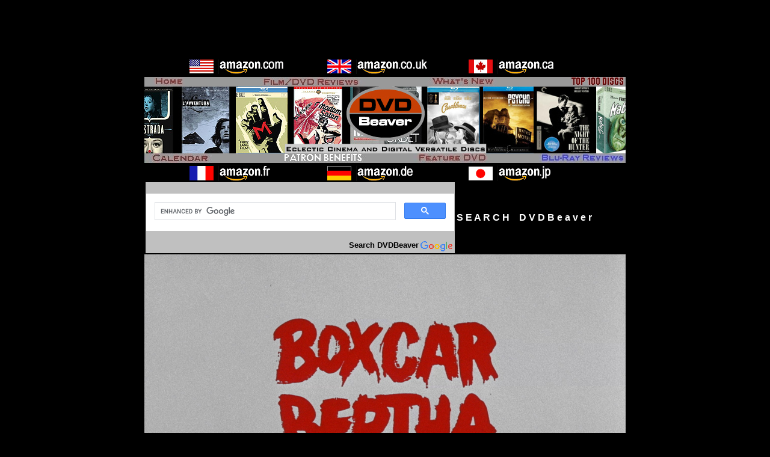

--- FILE ---
content_type: text/html
request_url: http://www.dvdbeaver.com/film6/blu-ray_reviews_74/boxcar_bertha_blu-ray.htm
body_size: 60151
content:
<!DOCTYPE HTML PUBLIC "-//W3C//DTD HTML 4.0 Transitional//EN">
<HTML><HEAD><TITLE> Boxcar Bertha Blu-ray - Barbara Hershey </TITLE><DIV align=center><script async src="//pagead2.googlesyndication.com/pagead/js/adsbygoogle.js"></script>
<!-- long -->
<ins class="adsbygoogle"
     style="display:inline-block;width:970px;height:90px"
     data-ad-client="ca-pub-2826674300888258"
     data-ad-slot="4757204693"></ins>
<script>
(adsbygoogle = window.adsbygoogle || []).push({});
</script><script>
  (function(i,s,o,g,r,a,m){i['GoogleAnalyticsObject']=r;i[r]=i[r]||function(){
  (i[r].q=i[r].q||[]).push(arguments)},i[r].l=1*new Date();a=s.createElement(o),
  m=s.getElementsByTagName(o)[0];a.async=1;a.src=g;m.parentNode.insertBefore(a,m)
  })(window,document,'script','//www.google-analytics.com/analytics.js','ga');

  ga('create', 'UA-47235946-1', 'dvdbeaver.com');
  ga('send', 'pageview');

</script><center> <font face="Arial">
<font face="Trebuchet MS, Arial, Helvetica" color="#ffffff" size="5">
<p style="MARGIN: 0px; WORD-SPACING: 0px; TEXT-INDENT: 0px; LINE-HEIGHT: 100%" align="center">
<DIV align=center>
<META http-equiv=content-type content=text/html;charset=ISO-8859-1>
<META content="Microsoft FrontPage 6.0" name=GENERATOR><!--mstheme--><link rel="stylesheet" type="text/css" href="../../_themes/2005/20051011.css"><meta name="Microsoft Theme" content="2005 1011">
</HEAD>
<BODY><!-- BEGIN GN Ad Tag for DVD Beaver 728x90,468x60 ros -->

<!-- END AD TAG -->
<DIV align=center>
<div align="center">
  <font face="Arial">
<center> 
<p style="MARGIN: 0px; WORD-SPACING: 0px; TEXT-INDENT: 0px; LINE-HEIGHT: 100%" align="center">
<img border="0" src="http://www.dvdbeaver.com/film/ads/banner_top.gif" width="800" height="30"  usemap="#FPMap10"><map name="FPMap10"></map><br></center>

<P align=center style="margin-top: 0; margin-bottom: 0"> 
<map name="FPMap8">
<area href="http://www.dvdbeaver.com/" shape="rect" coords="0, 0, 86, 15">
<area href="http://www.dvdbeaver.com/film/reviews.htm" shape="rect" coords="194, 0, 376, 15">
<area href="http://www.dvdbeaver.com/film/new.htm" shape="rect" coords="468, 0, 602, 15">
<area href="http://www.dvdbeaver.com/search.htm" shape="rect" coords="698, 0, 799, 15">
</map>
<img border="0" src="../../film/ads/top-main1.jpg" width="800" height="16" usemap="#FPMap8"></P>
<p style="margin-top: 0; margin-bottom: 0" align="center"> 
    <img border="0" src="http://www.dvdbeaver.com/banners/main-bann.jpg" width="800" height="111"></p>
<P align=center style="margin-top: 0; margin-bottom: 0"> 
<map name="FPMap9">
<area href="http://www.dvdbeaver.com/film/release-calendar.htm" shape="rect" coords="0, 0, 134, 15">
<area href="http://www.dvdbeaver.com/film/compare.htm" shape="rect" coords="176, 0, 374, 15">
<area href="http://www.dvdbeaver.com/film/feature.htm" shape="rect" coords="434, 0, 586, 15">
<area href="http://www.dvdbeaver.com/new-format.htm" shape="rect" coords="636, 0, 799, 15">
</map>
<img border="0" src="../../film/ads/bottom-main.jpg" width="800" height="16" usemap="#FPMap9"></P>
<DIV align=center>
<P style="word-spacing: 0; text-indent: 0; line-height: 150%; margin: 0">
<map name="FPMap11">
<area target="_blank"  href="http://www.amazon.fr/exec/obidos/redirect-home?site=amazon&tag=dvdbeaver0d-21" shape="rect"  coords="71, 2, 213, 29">
<area target="_blank"  href="http://www.amazon.de/exec/obidos/redirect-home?tag=dvdbeaver0c-21&site=home" shape="rect"  coords="301, 4, 455, 29">
<area target="_blank" href="http://www.amazon.co.jp/exec/obidos/redirect?tag=dvdbeaver-22"  shape="rect" coords="533, 1, 681, 29">
</map>
<img border="0" src="http://www.dvdbeaver.com/film/ads/banner_but.gif" width="800" height="30"  usemap="#FPMap11"></P>
<table border="0" width="800" id="table4">
	<tr>
		<td bgcolor="#C0C0C0" width="516">
&nbsp;<script>
  (function() {
    var cx = '014173933088556827771:1mn4wkke9t4';
    var gcse = document.createElement('script');
    gcse.type = 'text/javascript';
    gcse.async = true;
    gcse.src = (document.location.protocol == 'https:' ? 'https:' : 'http:') +
        '//cse.google.com/cse.js?cx=' + cx;
    var s = document.getElementsByTagName('script')[0];
    s.parentNode.insertBefore(gcse, s);
  })();
</script>
<gcse:search></gcse:search>
                      <font face="Arial">
		<div class="cse-branding-logo">
			<p align="center">
			<img src="http://www.google.com/images/poweredby_transparent/poweredby_999999.gif" alt="Google" align="right" /> </div><div class="cse-branding-text">
	<p align="right"><b><font color="#000000" size="2">Search DVDBeaver</font></b></div></td>


<td bgcolor="#000000" width="280">
<font face="Arial">
<b>S E A R C H&nbsp;&nbsp;&nbsp; D V D B e a v e r</b></font></td>
</table>
</font>
</div>
<p style="margin-top: 0; margin-bottom: 0">
<img border="0" src="boxcar_bertha_blu-ray_/title_boxcar_bertha_blu-ray.jpg" width="800" height="432"></p>
<p style="margin-top: 0; margin-bottom: 0">

<font face="Arial,Helvetica,Geneva,Swiss,SunSans-Regular" size="4"><b>directed 
by </b></font>
  </font> 
<font face="Trebuchet MS, Arial, Helvetica" color="#ffffff" size="5">
<font face="Arial,Helvetica,Geneva,Swiss,SunSans-Regular" size="4">
<b>Martin Scorsese</b></p>
  </font> <font face="Arial">
<p style="margin-top: 0; margin-bottom: 0">

<b><font face="Arial,Helvetica,Geneva,Swiss,SunSans-Regular" size="4">USA 19</font></b></font><font face="Arial,Helvetica,Geneva,Swiss,SunSans-Regular" size="4"><b>72</b></font></p>
	<p style="margin-top: 0; margin-bottom: 0">

&nbsp;</p>
	<table border="0" width="800">
		<tr>
			<td> <font face="Arial">
<font color="#ffffff" size="4">
<p class="plotpar" style="line-height: 150%; margin-top: 0; margin-bottom: 0">
<i>Boxcar Bertha</i>, Martin Scorsese's first studio film for 
Hollywood, shot on the limited budget of $600,000, is slightly better than its 
formulaic offering. It comes off as a fair imitation of the recent box office 
smash <i>
<a target="_blank" href="http://www.dvdbeaver.com/film2/DVDReviews36/bonnie_and_clyde_blu-ray.htm">Bonnie and Clyde</a></i>. This impersonal Scorsese project, based on the memoirs 
of the real Boxcar Bertha Thompson, shuns anything heavy or smacking of 
politics, and instead concentrates on the farcical nature of the work. There are 
set comedy and almost hard-core sex pieces, that seemed more commercially 
intended than artistic. This is not one of Scorsese's stronger films. But it 
gets by on the charms of its stars, Barbara Hershey and David Carradine, and 
it's filled with the latest cinematic tricks such as quick fades and dreamy 
soft-focuses. There are also some breezy characters who are easy to handle and 
add a certain corny charm. It gets away with its mix of hayseed comedy antics 
and some bloodshed, as it all appears as harmless fun until the murders start 
coming-- culminating in, of all things, a crucifixion.</p>
  </font>
<font face="Trebuchet MS, Arial, Helvetica" color="#ffffff" size="5">
<p class="plotpar" style="line-height: 150%; margin-top: 0; margin-bottom: 0" align="right">
<b>
<i><font face="Arial" size="2">
<a target="_blank" href="http://www.filmsite.org/ange.html">
<font color="#FF0000">Excerpt of Dennis 
Schwartz's review on Ozu's World located HERE</font></a></font></i></b></font></p>
			</td>
		</tr>
	</table>
<p style="margin-top: 0; margin-bottom: 0">

&nbsp;</p>
  </font>
	<font face="Trebuchet MS, Arial, Helvetica" color="#ffffff" size="5">
	<p class="plotpar" style="line-height: 150%; margin-top: 0; margin-bottom: 0">
<b><font face="Arial" size="2">Posters</font></b></p>
<TABLE cellSpacing=5 cellPadding=5 width=485 border=2 height="248" style="border-collapse: collapse">
  <tr>
    <TD bordercolor="#FFFFFF" width="327" bgcolor="#000000" height="95">
      <img border="0" src="boxcar_bertha_blu-ray_/_poster_boxcar_bertha_blu-ray_poster_.jpg" width="216" height="325"></TD>
    <TD bordercolor="#FFFFFF" width="229" bgcolor="#000000" height="95">
      <img border="0" src="boxcar_bertha_blu-ray_/_poster2_boxcar_bertha_blu-ray_poster_.jpg" width="205" height="325"></TD>
    <TD bordercolor="#FFFFFF" width="229" bgcolor="#000000" height="95">
      <img border="0" src="../../film/DVDReviews8/scorsese-box/post-boxcar2.jpg" width="229" height="324"></TD>
  </tr>
  </TABLE>
<TABLE cellSpacing=5 cellPadding=5 width=485 border=2 height="248" style="border-collapse: collapse">
  <tr>
    <TD bordercolor="#FFFFFF" width="327" bgcolor="#000000" height="95">
      <img border="0" src="boxcar_bertha_blu-ray_/_poster3_boxcar_bertha_blu-ray_poster_.jpg" width="244" height="325"></TD>
    <TD bordercolor="#FFFFFF" width="229" bgcolor="#000000" height="95">
      <img border="0" src="boxcar_bertha_blu-ray_/_poste4_boxcar_bertha_blu-ray_poster_.jpg" width="235" height="325"></TD>
    <TD bordercolor="#FFFFFF" width="229" bgcolor="#000000" height="95">
      <img border="0" src="boxcar_bertha_blu-ray_/_poste5_boxcar_bertha_blu-ray_poster_.jpg" width="168" height="325"></TD>
    <TD bordercolor="#FFFFFF" width="229" bgcolor="#000000" height="95">
      <img border="0" src="boxcar_bertha_blu-ray_/_poste6_boxcar_bertha_blu-ray_poster_.jpg" width="238" height="325"></TD>
  </tr>
  </TABLE>
<p><font size="2" face="Arial">Theatrical Release: June 14th, 1972</font></p>
<P><FONT 
face=Arial,Helvetica,Geneva,Swiss,SunSans-Regular size=2><B>
<a target="_blank" href="http://www.imdb.com/title/tt0068309/externalreviews">Reviews</a>&nbsp;&nbsp;&nbsp;&nbsp;&nbsp;&nbsp;&nbsp;&nbsp;&nbsp;&nbsp;&nbsp;&nbsp;&nbsp;&nbsp;&nbsp;&nbsp;&nbsp;&nbsp;&nbsp;&nbsp;&nbsp;&nbsp;&nbsp;&nbsp;&nbsp;&nbsp;&nbsp;&nbsp;&nbsp;&nbsp;&nbsp;&nbsp;&nbsp;&nbsp;&nbsp;&nbsp;&nbsp;&nbsp;&nbsp;&nbsp;&nbsp;&nbsp;&nbsp;&nbsp;&nbsp;&nbsp;&nbsp;&nbsp;&nbsp;&nbsp;&nbsp;&nbsp;&nbsp;&nbsp;&nbsp;&nbsp;&nbsp;&nbsp;&nbsp;&nbsp;&nbsp;&nbsp;&nbsp;&nbsp;&nbsp;&nbsp;&nbsp;&nbsp;&nbsp;&nbsp;&nbsp;&nbsp; &nbsp;&nbsp;
<a target="_blank" href="http://www.mrqe.com/lookup?boxcar+bertha">More
Reviews</a>&nbsp;&nbsp;&nbsp;&nbsp;&nbsp;&nbsp;&nbsp;&nbsp;&nbsp;&nbsp;&nbsp;&nbsp;&nbsp;&nbsp;&nbsp;&nbsp;&nbsp;&nbsp;&nbsp;&nbsp;&nbsp;&nbsp;&nbsp;&nbsp;&nbsp;&nbsp;&nbsp;&nbsp;&nbsp;&nbsp;&nbsp;&nbsp;&nbsp;&nbsp;&nbsp;&nbsp;&nbsp;&nbsp;&nbsp;&nbsp;&nbsp;&nbsp;&nbsp;&nbsp;&nbsp;&nbsp;&nbsp;&nbsp;&nbsp;&nbsp;&nbsp;&nbsp;&nbsp;&nbsp;&nbsp;&nbsp;&nbsp;&nbsp;&nbsp;&nbsp;&nbsp;&nbsp;&nbsp;&nbsp;&nbsp;&nbsp;&nbsp;&nbsp;&nbsp; &nbsp;
<a target="_blank" href="http://www.dvd-basen.dk/uk/home.php3?search=boxcar+bertha&mvis=ok&region=%&land=%&ok=go">DVD Reviews</a></B></FONT></P>
	<P>&nbsp;<script async src="//pagead2.googlesyndication.com/pagead/js/adsbygoogle.js"></script>
<a target="_blank" href="http://www.dvdbeaver.com/essential_film_noir_on_blu-ray.htm">
<img border="0" src="http://www.dvdbeaver.com/banners/Essential_Noir_on_Blu-ray800.jpg" width="800" height="207"></a></P>
	<P style="margin-top: 0; margin-bottom: 0">
	<b style="color: rgb(255, 255, 255); font-family: 'Trebuchet MS', Arial, Helvetica; font-size: x-large; font-style: normal; font-variant: normal; letter-spacing: normal; line-height: 36px; orphans: auto; text-align: -webkit-center; text-indent: 0px; text-transform: none; white-space: normal; widows: 1; word-spacing: 0px; -webkit-text-stroke-width: 0px; background-color: rgb(0, 0, 0);">
	<font face="Arial,Helvetica,Geneva,Swiss,SunSans-Regular" size="4">MGM -&nbsp; 
	Region 1 - NTSC </font></b>
<font face="Arial" color="#ffffff" size="5">
<font face="Trebuchet MS, Arial, Helvetica" color="#ffffff" size="5">
		<b><font face="Arial" size="4">vs. Twilight Time - Region FREE - </font></b>
		</font>
		<b>
<font face="Arial" color="#3366FF" size="4">
		Blu-ray</font></b></font></P>
	<font face="Arial,Helvetica,Geneva,Swiss,SunSans-Regular" size="2">

<DIV align=center>
<table border="0" width="328">
	<tr>
		<td> <font face="Arial">
		<font face="Arial,Helvetica,Geneva,Swiss,SunSans-Regular" size="2">
	<P style="word-spacing: 0; text-indent: 0; line-height: 100%; margin: 0">
	<font face="Arial" size="2">
	1) MGM - Region 1- NTSC <b>LEFT</b> </font></P>
</font>

		<font size="2">
		<P style="word-spacing: 0; text-indent: 0; line-height: 100%; margin: 0">
		2)
</font><font face="Arial" size="2" color="#ffffff"><font face="Arial,Helvetica,Geneva,Swiss,SunSans-Regular" size="2" color="#ffffff">
																Twilight Time
																- Region FREE -
</font>
		<b>
		<font color="#3366FF" size="2">
		Blu-ray </font>
		<font size="2">
		RIGHT</font></b></font></P>

		</font></td>
	</tr>
</table>
</DIV>
	</font>
	<p style="word-spacing: 0; text-indent: 0; line-height: 100%; margin: 0">&nbsp;</p>
<TABLE cellSpacing=5 cellPadding=5 width="731" border=2 height="245" style="border-collapse: collapse">
  <TR>
    <TD vAlign=top width="102" height="1">
    <p align="center"><b>
    <font face="Arial,Helvetica,Geneva,Swiss,SunSans-Regular" size="2">Cover and 
    Individual purchase link</font></b><p align="center">&nbsp;<p align="center" style="line-height: 150%; margin-top: 0; margin-bottom: 0">
    &nbsp;</TD>
    <TD vAlign=top width="289" height="1">
    <p align="center">
    <font face="Arial,Helvetica,Geneva,Swiss,SunSans-Regular" size="2">&nbsp;<img border="0" src="../../film/DVDReviews8/scorsese-box/co-boxcar.jpg" width="210" height="300"></font></p>
    <font face="Arial">
      <form method="POST" target="_blank"
action="http://buybox.amazon.com/o/dt/assoc/handle-buy-box=B00005UM2Y">
<input type="hidden" name="asin.B00005UM2Y" value="1">
<input type="hidden" name="tag-value10" value="dvdbeaver-20">
<input type="hidden" name="tag_value10" value="dvdbeaver-20">
<p align="center" style="margin-top: 0; margin-bottom: 0">
      <a target="_blank" href="http://www.amazon.com/exec/obidos/ASIN/B00005UM2Y/dvdbeaver-20/ref=nosim">
      <img border="0" src="../../film/releasebuttons/button.jpg" width="98" height="48"></a>&nbsp;&nbsp;&nbsp;&nbsp;&nbsp;
<input type="image" name="submit.add-to-cart10" value="Buy from Amazon.com" border="0" alt="Buy from Amazon.com" src="http://www.dvdbeaver.com/film/releasebuttons/add_to_amazone.jpg" width="98" height="48">
</p>
</form>
    <p style="margin-top: 0; margin-bottom: 0"></p>
      <p align="center" style="margin-top: 0; margin-bottom: 0">
      &nbsp;</p>
	<p align="center" style="margin-top: 0; margin-bottom: 0">
      <a target="_blank" href="http://www.amazon.ca/exec/obidos/ASIN/B00005UM2Y/dvdbeavercom-20/ref=nosim">
      <img border="0" src="../../film/releasebuttons/amazone_ca.jpg" width="98" height="48"></a>&nbsp;&nbsp;&nbsp;&nbsp;&nbsp;&nbsp;
      <a target="_blank" href="http://www.amazon.co.uk/exec/obidos/ASIN/B00005UM2Y/dvdbeaver-21/ref=nosim">
      <img border="0" src="../../film/releasebuttons/amazone_uk.jpg" width="98" height="48"></a></p>
      </TD>
    <TD vAlign=top width="284" height="1">
    <p align="center">
	<img border="0" src="boxcar_bertha_blu-ray_/cover300_boxcar_bertha_blu-ray.jpg" width="230" height="300"></p>
	<p align="center">
    <font face="Arial" color="#ffffff" size="5">
      <a target="_blank" href="http://www.amazon.com/exec/obidos/ASIN/B01M24T6NF/dvdbeaver-20/ref=nosim">
      <img border="0" src="../../film/releasebuttons/button.jpg" width="98" height="48"></a></TD>
  </TR>
  <tr>
    <TD height="1" bgcolor="#000000">
    <p align="center">
    <img border="0" src="../../film/DVDReviews8/scorsese-box/scorebox-s.jpg" width="102" height="150"></TD>
    <TD width="654" height="1" bgcolor="#000000" colspan="2">
      <DIV align=left>
    <p align="center"><b><font face="Arial" color="#ff0000" size="2">CLICK logo 
    to order the whole Boxset!</font></b><font face="Arial" size="2"><b>&nbsp;</b></font></DIV>
        <font face="Arial">
      <form method="POST" target="_blank"
action="http://buybox.amazon.com/o/dt/assoc/handle-buy-box=B00062IVL2">
<p align="center">
      <a target="_blank" href="http://www.amazon.com/exec/obidos/ASIN/B00062IVL2/dvdbeaver-20/ref=nosim">
      <img border="0" src="../../film/releasebuttons/button.jpg" width="98" height="48"></a>&nbsp;&nbsp;&nbsp;&nbsp;&nbsp;
<input type="image" name="submit.add-to-cart11" value="Buy from Amazon.com" border="0" alt="Buy from Amazon.com" src="http://www.dvdbeaver.com/film/releasebuttons/add_to_amazone.jpg" width="98" height="48">
</p>
</form></p>
      <p align="center">
      <a target="_blank" href="http://www.amazon.ca/exec/obidos/ASIN/B00062IVL2/dvdbeavercom-20/ref=nosim">
      <img border="0" src="../../film/releasebuttons/amazone_ca.jpg" width="98" height="48"></a>&nbsp;&nbsp;&nbsp;&nbsp;</p>
      </TD>
  </tr>
  <TR>
    <TD vAlign=top width="102" height="1"><FONT 
      face=Arial,Helvetica,Geneva,Swiss,SunSans-Regular 
      size=2><B>Runtime</B></FONT></TD>
    <TD vAlign=top width="289" height="1"><font face="Arial,Helvetica,Geneva,Swiss,SunSans-Regular" size="2">
    1:28:03</font></TD>
    <TD vAlign=top width="284" height="1">
	<font face="Arial,Helvetica,Geneva,Swiss,SunSans-Regular" size="2" color="#ffffff">
    1</font></font></font><font face="Arial,Helvetica,Geneva,Swiss,SunSans-Regular" size="2" color="#ffffff">:28:46.654</TD>
  </TR>
  </font> <font face="Arial">
<font face="Trebuchet MS, Arial, Helvetica" color="#ffffff" size="5">
  <font face="Arial">
  <TR>
    <TD vAlign=top width="102" height="50"><FONT 
      face=Arial,Helvetica,Geneva,Swiss,SunSans-Regular 
      size=2><B>Video</B></FONT></TD>
    <TD vAlign=top width="289" height="50">
    <p style="line-height: 150%; margin-top: 0; margin-bottom: 0"><font face="Arial,Helvetica,Geneva,Swiss,SunSans-Regular" size="2">1.85:1
    Aspect Ratio<BR>Average
      Bitrate: 5.95 mb/s<BR>NTSC 720x480
      29.97 f/s&nbsp;</font></p>
    </TD>
    <TD vAlign=top width="284" height="50">
	<font face="Arial">
			<font color="#ffffff" size="2" face="Arial,Helvetica,Geneva,Swiss,SunSans-Regular"><p style="word-spacing: 0; margin: 0">
			1.85:1 Disc Size: 24,995,496,755 bytes</p><p style="word-spacing: 0; margin: 0">
			Feature Size: 23,698,698,240 bytes</p>
			<font color="#ffffff" size="5"><p style="margin-top: 0; margin-bottom: 0">
	<font size="2">
	Total Bitrate: </font></font></font>
</font> 
	<font face="Arial,Helvetica,Geneva,Swiss,SunSans-Regular" size="2" color="#ffffff">
	2</font><font face="Arial,Helvetica,Geneva,Swiss,SunSans-Regular" size="2" color="#F2F2F2">9</font><font face="Arial,Helvetica,Geneva,Swiss,SunSans-Regular" color="#f2f2f2" size="2">.99 
	Mbps</p></font></font>
			<font face="Arial,Helvetica,Geneva,Swiss,SunSans-Regular" color="#ffffff" size="2"><p style="margin-top: 0; margin-bottom: 0">
			Single</font><font face="Arial" color="#f2f2f2" size="2"><font color="#ffffff" size="5" face="Arial,Helvetica,Geneva,Swiss,SunSans-Regular"><font size="2">-layered </font><font size="2" color="#3366FF"><b>Blu-ray </b> </font></font>
			<font size="2" color="#f2f2f2" face="Arial,Helvetica,Geneva,Swiss,SunSans-Regular">MPEG4 - 
			AVC</font></font></font></font></TD>
  </TR>
  </TABLE>
<TABLE cellSpacing=5 cellPadding=5 width="699" border=2 height="994" style="border-collapse: collapse">
  <tr>
    <TD vAlign=top width="59" height="51">&nbsp;</TD>
    <TD height="51" colspan="2">
      <p align="center"><b>
    <font face="Arial,Helvetica,Geneva,Swiss,SunSans-Regular" color="#ff0000" size="2">
    NOTE: The Vertical axis represents the bits transferred per second. The 
    Horizontal is the time in minutes.</font></b></TD>
  </tr>
  <tr>
  <font face="Arial" color="#ffffff" size="5">
    <TD vAlign=top width="59" height="198"><font face="Arial,Helvetica,Geneva,Swiss,SunSans-Regular" size="2"><b>Bitrate:</b></font><b><font face="Arial,Helvetica,Geneva,Swiss,SunSans-Regular" size="2">
    </font></b>
    <p>
    &nbsp;</TD>
    <TD height="198" colspan="2">
      <p align="center">
      <img border="0" src="../../film/DVDReviews8/scorsese-box/bitaboxcar.jpg" width="500" height="185"></p>
    </TD>
  	</font>
	</tr>
  <tr>
    <TD vAlign=top width="59" height="261"><font face="Arial,Helvetica,Geneva,Swiss,SunSans-Regular" size="2"><b>Bitrate</b></font><b><font size="2" color="#3366FF" face="Arial,Helvetica,Geneva,Swiss,SunSans-Regular"> Blu-ray </font> </b> 
	<font face="Arial,Helvetica,Geneva,Swiss,SunSans-Regular" size="2"><b>:</b></font><b><font face="Arial,Helvetica,Geneva,Swiss,SunSans-Regular" size="2">
    </font></b>
    <p>
    &nbsp;</TD>
    <TD height="261" colspan="2">
      <p align="center">
      <img border="0" src="boxcar_bertha_blu-ray_/bitrate_boxcar_bertha_blu-ray.gif" width="600" height="248"></p>
    </TD>
  </tr>
  <TR>
    <TD vAlign=top width="59" height="77"><FONT 
      face=Arial,Helvetica,Geneva,Swiss,SunSans-Regular 
      size=2><B>Audio</B></FONT></TD>
    <TD width="259" height="77" valign="top">
    <font face="Arial" size="2">
    	English (Dolby Digital 2.0 Stereo)</font></TD>
    <TD width="325" height="77" valign="top">
      <p style="margin-top: 0; margin-bottom: 0"><font size="2" face="Arial">
		DTS-HD Master Audio English 1844 kbps 2.0 / 48 kHz / 1844 kbps / 24-bit 
		(DTS Core: 2.0 / 48 kHz / 1509 kbps / 24-bit)<br>
		Isolated Score:</font></p>
		<p style="margin-top: 0; margin-bottom: 0"><font size="2" face="Arial">
		DTS-HD Master Audio English 1697 kbps 2.0 / 48 kHz / 1697 kbps / 24-bit 
		(DTS Core: 2.0 / 48 kHz / 1509 kbps / 24-bit)</font></TD>
  </TR>
  <TR>
    <TD vAlign=top width="59" height="31"><FONT 
      face=Arial,Helvetica,Geneva,Swiss,SunSans-Regular 
      size=2><B>Subtitles</B></FONT></TD>
    <TD width="259" height="31" valign="top">
      <font face="Arial" size="2" style="color: rgb(255, 255, 255); font-style: normal; font-variant: normal; font-weight: normal; letter-spacing: normal; line-height: normal; orphans: auto; text-align: start; text-indent: 0px; text-transform: none; white-space: normal; widows: 1; word-spacing: 0px; -webkit-text-stroke-width: 0px; background-color: rgb(0, 0, 0);">
		English, Spanish, French</font><font face="Arial,Helvetica,Geneva,Swiss,SunSans-Regular" size="2" style="color: rgb(255, 255, 255); font-style: normal; font-variant: normal; font-weight: normal; letter-spacing: normal; line-height: normal; orphans: auto; text-align: start; text-indent: 0px; text-transform: none; white-space: normal; widows: 1; word-spacing: 0px; -webkit-text-stroke-width: 0px; background-color: rgb(0, 0, 0);">, 
		None</font></TD>
    <TD width="325" height="31" valign="top">
      <font face="Arial,Helvetica,Geneva,Swiss,SunSans-Regular" size="2">English 
	(SDH), None</font></TD>
  </TR>
  <TR>
    <TD vAlign=top width="59" height="299"><b><font face="Arial" size="2">
    Features:</font></b></TD>
    <TD width="259" height="299" valign="top">
      <font face="Arial">
    <font face="Arial" color="#f2f2f2" size="2">
      <font face="Arial"><b>
    <font size="2">Release Information:</font></b><font size="2"><br>
    Studio: MGM</font> </font>
    <p><b><font size="2">Aspect Ratio:</font></b><font size="2"><br>
    Widescreen letterboxed - 1.85:1</font></p>
    <p><font face="Arial" size="2">
        <img height="36" src="http://www.dvdbeaver.com/film/dvdcompare/breakingthwaves/16X9.jpg" width="76" border="0"></font></p>
    <p style="margin-top: 0px; margin-bottom: 0px"><font face="Arial"><b>
    <font size="2">Edition Details:</font></b><font size="2"><br>
    &#8226;&nbsp;trailer (2:30)<br>
    </font><br>
    <font size="2">DVD Release Date: January 11th, 2005<br>
    Keep case</font> </font> </font> </p>
    <p style="word-spacing: 0px; text-indent: 0px; line-height: 100%; margin: 0px">
    <font size="2">Chapters 16</font> 
    </TD>
    <TD width="325" height="299" valign="top">
		<font face="Arial">
  <font face="Arial" color="#f2f2f2" size="2">
                                                              
	<font face="Arial"><b>
    <font size="2">Release Information:</font></b><font size="2"><br>
    Studio: </font></font><font size="2">Twilight Time</font><font color="#ffffff" size="2" face="Arial,Helvetica,Geneva,Swiss,SunSans-Regular"><p style="word-spacing: 0; margin: 0">
			&nbsp;</p>
						</font>
</font> 
		<font face="Arial" color="#ffffff" size="5">
			<font color="#ffffff" size="2" face="Arial,Helvetica,Geneva,Swiss,SunSans-Regular"><p style="word-spacing: 0; margin: 0">
			1.85:1 Disc Size: 24,995,496,755 bytes</p><p style="word-spacing: 0; margin: 0">
			Feature Size: 23,698,698,240 bytes</p>
			<font color="#ffffff" size="5"><p style="margin-top: 0; margin-bottom: 0">
	<font size="2">
	Total Bitrate: </font></font></font>
</font> 
	<font face="Arial,Helvetica,Geneva,Swiss,SunSans-Regular" size="2" color="#ffffff">
	2</font><font face="Arial,Helvetica,Geneva,Swiss,SunSans-Regular" size="2" color="#F2F2F2">9</font><font face="Arial,Helvetica,Geneva,Swiss,SunSans-Regular" color="#f2f2f2" size="2">.99 
	Mbps</p></font></font>
			<font face="Arial,Helvetica,Geneva,Swiss,SunSans-Regular" color="#ffffff" size="2"><p style="margin-top: 0; margin-bottom: 0">
			Single</font><font face="Arial" color="#f2f2f2" size="2"><font color="#ffffff" size="5" face="Arial,Helvetica,Geneva,Swiss,SunSans-Regular"><font size="2">-layered </font><font size="2" color="#3366FF"><b>Blu-ray </b> </font></font>
			<font size="2" color="#f2f2f2" face="Arial,Helvetica,Geneva,Swiss,SunSans-Regular">MPEG4 - 
			AV</font></font></font></font><font face="Arial" color="#ffffff" size="2">C</font><p style="margin-top: 0; margin-bottom: 0">
			</font>
	<p style="MARGIN-TOP: 0px; MARGIN-BOTTOM: 0px">&nbsp;</p>
		<p style="MARGIN-TOP: 0px; MARGIN-BOTTOM: 0px"><b>
    	<font size="2">Edition Details:</font></b><font face="Arial" size="2"><br>
	</font>
	<font face="Trebuchet MS, Arial, Helvetica" color="#ffffff" size="2">
						&#8226;
	</font><font face="Trebuchet MS, Arial, Helvetica" color="#F2F2F2" size="2">
    Isolated Score Track <br>
</font>
	<font face="Trebuchet MS, Arial, Helvetica" color="#ffffff" size="2">
						&#8226;
	</font><font face="Trebuchet MS, Arial, Helvetica" color="#F2F2F2" size="2">
    Original Theatrical Trailer (2:30)</font></p>
						<p style="MARGIN-TOP: 0px; MARGIN-BOTTOM: 0px">
	<font face="Trebuchet MS, Arial, Helvetica" color="#ffffff" size="5">
	<font face="Trebuchet MS, Arial, Helvetica" color="#ffffff" size="2">
						&#8226; 
						8-page liner notes by
	</font>
	<font face="Arial" size="2">Julie Kirgo<br>
						Limited to 3,000 units</font><font face="Trebuchet MS, Arial, Helvetica" color="#ffffff" size="2"><br>
&nbsp;</p>
</font>
    <p style="MARGIN: 0px; WORD-SPACING: 0px; TEXT-INDENT: 0px; LINE-HEIGHT: 100%">
    <b><font size="2" face="Arial" color="#3366FF">
	Blu-ray</font></b><font face="Arial,Helvetica,Geneva,Swiss,SunSans-Regular" size="2"> 
    Release Date: </font><font size="2">October, 201</font></font></font></font><font face="Trebuchet MS, Arial, Helvetica" color="#ffffff" size="2">6</font><font face="Trebuchet MS, Arial, Helvetica" color="#ffffff" size="5"><font face="Arial,Helvetica,Geneva,Swiss,SunSans-Regular" size="2"><br>
	</font><font size="2">Transparent
	</font><font face="Arial" color="#f2f2f2" size="2">
    <b><font size="2" face="Arial" color="#3366FF">
	Blu-ray</font></b></font><font size="2"> case</font></p>
    <p style="MARGIN: 0px; WORD-SPACING: 0px; TEXT-INDENT: 0px; LINE-HEIGHT: 100%">
    <font face="Arial,Helvetica,Geneva,Swiss,SunSans-Regular" size="2">Chapters 
	24</font><font face="Trebuchet MS, Arial, Helvetica" color="#ffffff" size="2">
</font>
</font></font></font>
                                                              </font>
</font>

  </font> 
    </TD>
  </TR>
  </TABLE>
	<p style="word-spacing: 0px; text-indent: 0px; line-height: 100%; margin: 0px">&nbsp;</p>
	<p style="word-spacing: 0px; text-indent: 0px; line-height: 100%; margin: 0px">&nbsp;<script async src="//pagead2.googlesyndication.com/pagead/js/adsbygoogle.js"></script>
<a target="_blank" href="http://www.dvdbeaver.com/essential_film_noir_on_blu-ray.htm">
<img border="0" src="http://www.dvdbeaver.com/banners/Essential_Noir_on_Blu-ray800.jpg" width="800" height="207"></a></p>
	<p style="word-spacing: 0px; text-indent: 0px; line-height: 100%; margin: 0px">&nbsp;</p>
<TABLE cellSpacing=5 cellPadding=5 width="696" border=2 height="134" style="border-collapse: collapse" id="table1">
  <TR>
    <TD vAlign=top width="71" height="122"><font face="Arial,Helvetica,Geneva,Swiss,SunSans-Regular" size="2"><b>Comments:</b></font></TD>
    <TD vAlign=top width="585" height="122">
      <div>
                      <font face="Arial">
			<font face="Arial" size="2" color="#f2f2f2" style="font-size: 13pt"><p align="left"><font face="Arial" color="#f2f2f2" size="2"><b><font face="Arial" size="4" color="#f2f2f2"><font color="#ff0000">
	NOTE</font>:</font><font face="Arial" color="#ff0000" size="4"> </font><font face="Arial,Helvetica,Geneva,Swiss,SunSans-Regular" size="2" color="#f2f2f2"><font face="Arial" color="#ff0000" size="4">
	The below</font><font face="Arial" size="2"><font face="Arial" color="#3366FF" size="4"> 
	Blu-ray</font><font face="Arial" color="#ff0000" size="4"> captures were 
						taken directly from the </font></font></font></b><font face="Arial,Helvetica,Geneva,Swiss,SunSans-Regular" size="2" color="#f2f2f2"><font face="Arial" color="#f2f2f2"><b><font face="Arial,Helvetica,Geneva,Swiss,SunSans-Regular" color="#3366FF" size="4">
	Blu-ray</font></b></font><b><font face="Arial,Helvetica,Geneva,Swiss,SunSans-Regular" color="#ff0000" size="4"> 
	disc.</font></b></font></font><font face="Arial" color="#ffffff" size="5"><p>
		<font face="Arial" size="2" color="#f2f2f2" style="font-size: 13pt"><b><font face="Arial" color="#FFFFFF" size="4">
		ADDITION: Twilight Time - Region FREE - </font></b><font face="Arial" color="#f2f2f2" size="2"><b><font face="Arial" color="#3366FF" size="4">
		Blu-ray</font></b></font><b><font face="Arial" color="#FFFFFF" size="4"> </font></b></font>
		</font>
		</font>
                      <font face="Arial">
<b>
	<font face="Trebuchet MS, Arial, Helvetica" color="#F2F2F2" size="4">
    N</font><font color="#F2F2F2" size="4">ovember</font></b><font face="Trebuchet MS, Arial, Helvetica" color="#ffffff" size="5"><b><font face="Arial" size="4" color="#f2f2f2"> 16</font></b><font face="Arial" color="#ffffff" size="5" style="font-size: 13pt"><b><font face="Arial" size="4" color="#F2F2F2">'</font><font size="4" face="Arial" color="#ffffff" style="font-size: 13pt">: </font></b>
		<font size="4" face="Arial" color="#ffffff">The new Twilight Time </font></font>
		<font face="Arial" color="#f2f2f2" size="2" style="font-size: 13pt"><b><font face="Arial" color="#3366FF" size="4">
		Blu-ray</font></b></font><font size="4" face="Arial" color="#ffffff" style="font-size: 13pt"> </font>
		<font size="4" face="Arial" color="#ffffff">is a big advancement over 
		the 2005 DVD - sold individually but also as part of the <i>The Martin 
		Scorsese Film Collection</i> reviewed <i>
		<a target="_blank" href="http://www.dvdbeaver.com/film/DVDReviews8/scorsesefilmcollection.htm">
		HERE</a></i>. With 5X the bitrate and 1080P resolution - contrast - 
		notably colors are richer, skin tones warmer and detail superior. It's 
		dual-layered with a very high bitrate and in the 1.85:1 aspect ratio 
		</font></font></font><font size="4">but has a shade cropped off the 
		right and bottom edges as compared to the SD - but it's not a lot. The
		</font>
		<font face="Arial" color="#f2f2f2" size="2" style="font-size: 13pt"><b><font face="Arial" color="#3366FF" size="4">
		Blu-ray</font></b></font><font size="4"> wins in every visual category 
		and looks solid in-motion.</font></p>
						<p>
<font face="Arial" size="2" color="#ffffff">
		<font face="Trebuchet MS" size="4"><span style="font-family: Arial"> 
		Audio is likewise impressive using a DTS-Master 24-bit supporting the 
sounds of the trains and the score is attributed to fiddler Gib Guilbeau and 
trombonist Thad Maxwell (both their <i>only</i> films credits) and we also get 
Mozart's <i>Piano Sonata no. 11 in A, K. 331, Mov. 3</i>. It is also available in a 
lossless isolated track option. 
		Effects are naturalistic and there is some depth present. There are optional English (SDH) subtitles and the </span></font>
		<font face="Arial" color="#f2f2f2" size="2" style="font-size: 13pt"><b>
		<font face="Arial" color="#0066FF" size="4">
		Blu-ray</font></b></font><font face="Trebuchet MS" size="4"><span style="font-family: Arial"> 
		disc is region FREE - playable world-wide.</span></font></font></p>
						<p>
		<font size="4">Only a trailer and isolated score - too bad Marty 
		couldn't do a commentary. Of 
		course, the standard 8-page liner notes by Julie Kirgo is there and this 
		Twilight Time is, like most, limited to 3,000 units.</font></p>
						<p>
		<font size="4">The </font>
		<font face="Arial" color="#f2f2f2" size="2" style="font-size: 13pt"><b>
		<font face="Arial" color="#0066FF" size="4">
		Blu-ray</font></b></font><font size="4"> a/v is such an advancement - 
		it's like seeing the film anew. Hershey is great - it still feels more 
		like Corman than Scorsese but that adds a fun edge. Not a classic but 
		enjoyable and worth the re-peat viewing I gave it. To each his own.</font></p>
        <p align="right" style="margin-top: 0; margin-bottom: 0"><i><b><font face="Arial" size="1">
        <a style="color: #FF0000; font-family: Arial; font-style: italic; font-weight: bold" href="mailto:gary@2ze.com?subject=ABCD">Gary W. 
Tooze</a></font></b></i></font></div>
    </TD>
  </TR>
  </TABLE>
	<p><font face="Arial,Helvetica,Geneva,Swiss,SunSans-Regular" size="2">Menus</br>
	</p>
<TABLE cellSpacing=5 cellPadding=5 width=319 border=2 height="250" style="border-collapse: collapse">
  <TBODY>
  <tr>
    <TD bordercolor="#FFFFFF" width="327" bgcolor="#000000" height="97">
      <img border="0" src="../../film/DVDReviews8/scorsese-box/menuPDVD_000.jpg" width="375" height="211"></TD>
    <TD bordercolor="#FFFFFF" width="327" bgcolor="#000000" height="97">
      <img border="0" src="../../film/DVDReviews8/scorsese-box/menuPDVD_001.jpg" width="375" height="211"></TD>
  </tr>
  <tr>
    <TD bordercolor="#FFFFFF" width="327" bgcolor="#000000" height="95">
      <img border="0" src="../../film/DVDReviews8/scorsese-box/menuPDVD_002.jpg" width="375" height="211"></TD>
    <TD bordercolor="#FFFFFF" width="327" bgcolor="#000000" height="95">
      <img border="0" src="../../film/DVDReviews8/scorsese-box/menuPDVD_004.jpg" width="375" height="211"></TD>
  </tr>
  </TBODY></TABLE>
<font face="Arial,Helvetica,Geneva,Swiss,SunSans-Regular" size="2" color="#ffffff">
<p>

<font face="Arial"><font face="Arial,Helvetica,Geneva,Swiss,SunSans-Regular" size="2" color="#ffffff">
																Twilight Time
																- Region FREE -
</font>
		<b>
		<font color="#3366FF" size="2">
		Blu-ray</font></b></font></p>
<TABLE cellSpacing=5 cellPadding=5 width=319 border=2 height="248" style="border-collapse: collapse">
  <TBODY>
  <tr>
    <TD bordercolor="#FFFFFF" width="327" bgcolor="#000000" height="95">
      <img border="0" src="boxcar_bertha_blu-ray_/menu_boxcar_bertha_m01_blu-ray.jpg" width="375" height="211"></TD>
    <TD bordercolor="#FFFFFF" width="327" bgcolor="#000000" height="95">
      <img border="0" src="boxcar_bertha_blu-ray_/menu_boxcar_bertha_m02_blu-ray.jpg" width="375" height="211"></TD>
  </tr>
  <tr>
    <TD bordercolor="#FFFFFF" width="327" bgcolor="#000000" height="95">
      <img border="0" src="boxcar_bertha_blu-ray_/menu_boxcar_bertha_m03_blu-ray.jpg" width="375" height="211"></TD>
    <TD bordercolor="#FFFFFF" width="327" bgcolor="#000000" height="95">
      <img border="0" src="boxcar_bertha_blu-ray_/menu_boxcar_bertha_m04_blu-ray.jpg" width="375" height="211"></TD>
  </tr>
  </TBODY></TABLE>
<TABLE cellSpacing=5 cellPadding=5 width=319 border=2 height="248" style="border-collapse: collapse">
  <tr>
    <TD bordercolor="#FFFFFF" width="654" bgcolor="#000000" height="95">
      <img border="0" src="boxcar_bertha_blu-ray_/menu_boxcar_bertha_m05_blu-ray.jpg" width="375" height="211"></TD>
  </tr>
  </TABLE>
</font>
	<p style="word-spacing: 0; text-indent: 0; line-height: 100%; margin: 0">&nbsp;</p>
<HR width="90%">

<P style="word-spacing: 0; text-indent: 0; line-height: 100%; margin: 0">
					<font face="Arial,Helvetica,Geneva,Swiss,SunSans-Regular" size="4" color="#ffffff"><b><font color="#ff0000">CLICK EACH </font>
				<font color="#3366FF">BLU-RAY</font><font color="#ff0000"> 
				CAPTURE TO SEE ALL IMAGES IN FULL 1920X1080 RESOLUTION</font></b></font></P>
	<P style="word-spacing: 0; text-indent: 0; line-height: 100%; margin: 0">&nbsp;</P>
	<P style="word-spacing: 0; text-indent: 0; line-height: 100%; margin: 0">
	<font face="Arial" size="2">Subtitle 
Sample</font></P>
	<P style="word-spacing: 0; text-indent: 0; line-height: 100%; margin: 0">&nbsp;</P>

<DIV align=center>
<table border="0" width="328">
	<tr>
		<td> <font face="Arial">
		<font face="Arial,Helvetica,Geneva,Swiss,SunSans-Regular" size="2">
	<P style="word-spacing: 0; text-indent: 0; line-height: 100%; margin: 0">
	<font face="Arial" size="2">
	1) MGM - Region 1- NTSC <b>TOP</b> </font></P>
</font>

		<font size="2">
		<P style="word-spacing: 0; text-indent: 0; line-height: 100%; margin: 0">
		2)
</font><font face="Arial" size="2" color="#ffffff"><font face="Arial,Helvetica,Geneva,Swiss,SunSans-Regular" size="2" color="#ffffff">
																Twilight Time
																- Region FREE -
</font>
		<b>
		<font color="#3366FF" size="2">
		Blu-ray </font></b></font><font face="Arial" size="2">
		<b>BOTTOM</b></font></P>

		</font></td>
	</tr>
</table>
</DIV>

<P style="word-spacing: 0; text-indent: 0; line-height: 100%; margin: 0">&nbsp;</P>
<TABLE cellSpacing=5 cellPadding=5 width=122 border=2 style="border-collapse: collapse">
  <tr>
    <TD>
    <img border="0" src="../../film/DVDReviews8/scorsese-box/subsamplbertha.JPG" width="800" height="450"></TD>
  </tr>
</TABLE>
<P style="word-spacing: 0; text-indent: 0; line-height: 100%; margin: 0"></P>
<DIV align=center>
<TABLE cellSpacing=5 cellPadding=5 width=122 border=2 style="border-collapse: collapse">
  <tr>
    <font face="Arial,Helvetica,Geneva,Swiss,SunSans-Regular" size="2" color="#ffffff">
    <TD>
    <a target="_blank" href="boxcar_bertha_blu-ray_/large/large_boxcar_bertha_subs_blu-ray_.jpg">
	<img border="0" src="boxcar_bertha_blu-ray_/960__boxcar_bertha_subs_blu-ray__blu-ray_.jpg" width="960" height="530"></a></TD>
  	</font>
  </tr>
</TABLE>
<HR width="90%">

<P style="word-spacing: 0; text-indent: 0; line-height: 100%; margin: 0"><font face="Arial" size="2">Screen
Captures</font></P>
<P style="word-spacing: 0; text-indent: 0; line-height: 100%; margin: 0">&nbsp;</P>

<font face="Arial,Helvetica,Geneva,Swiss,SunSans-Regular" size="2" color="#ffffff">

<DIV align=center>
<table border="0" width="328">
	<tr>
		<td> <font face="Arial">
		<font face="Arial,Helvetica,Geneva,Swiss,SunSans-Regular" size="2">
	<P style="word-spacing: 0; text-indent: 0; line-height: 100%; margin: 0">
	<font face="Arial" size="2">
	1) MGM - Region 1- NTSC <b>TOP</b> </font></P>
</font>

		<font size="2">
		<P style="word-spacing: 0; text-indent: 0; line-height: 100%; margin: 0">
		2)
</font><font face="Arial" size="2" color="#ffffff"><font face="Arial,Helvetica,Geneva,Swiss,SunSans-Regular" size="2" color="#ffffff">
																Twilight Time
																- Region FREE -
</font>
		<b>
		<font color="#3366FF" size="2">
		Blu-ray </font></b></font><font face="Arial" size="2">
		<b>BOTTOM</b></font></P>

		</font></td>
	</tr>
</table>
</DIV>
</font>

<P style="word-spacing: 0; text-indent: 0; line-height: 100%; margin: 0">&nbsp;</P>
<TABLE cellSpacing=5 cellPadding=5 width=122 border=2 style="border-collapse: collapse">
  <tr>
    <TD>
    <img border="0" src="../../film/DVDReviews8/scorsese-box/01PDVD_010.jpg" width="800" height="450"></TD>
  </tr>
</TABLE>
<P style="word-spacing: 0; text-indent: 0; line-height: 100%; margin: 0"></P>
<DIV align=center>
<TABLE cellSpacing=5 cellPadding=5 width=122 border=2 style="border-collapse: collapse">
  <tr>
    <font face="Arial,Helvetica,Geneva,Swiss,SunSans-Regular" size="2" color="#ffffff">
    <TD>
    <a target="_blank" href="boxcar_bertha_blu-ray_/large/large_boxcar_bertha_01_blu-ray_.jpg">
	<img border="0" src="boxcar_bertha_blu-ray_/960__boxcar_bertha_01_blu-ray__blu-ray_.jpg" width="960" height="531"></a></TD>
  	</font>
  </tr>
</TABLE>
<HR width="90%">

<font face="Arial,Helvetica,Geneva,Swiss,SunSans-Regular" size="2" color="#ffffff">

<DIV align=center>
<table border="0" width="328">
	<tr>
		<td> <font face="Arial">
		<font face="Arial,Helvetica,Geneva,Swiss,SunSans-Regular" size="2">
	<P style="word-spacing: 0; text-indent: 0; line-height: 100%; margin: 0">
	<font face="Arial" size="2">
	1) MGM - Region 1- NTSC <b>TOP</b> </font></P>
</font>

		<font size="2">
		<P style="word-spacing: 0; text-indent: 0; line-height: 100%; margin: 0">
		2)
</font><font face="Arial" size="2" color="#ffffff"><font face="Arial,Helvetica,Geneva,Swiss,SunSans-Regular" size="2" color="#ffffff">
																Twilight Time
																- Region FREE -
</font>
		<b>
		<font color="#3366FF" size="2">
		Blu-ray </font></b></font><font face="Arial" size="2">
		<b>BOTTOM</b></font></P>

		</font></td>
	</tr>
</table>
</DIV>
</font></DIV>

<p style="word-spacing: 0; text-indent: 0; line-height: 100%; margin: 0">&nbsp;</DIV>
<TABLE cellSpacing=5 cellPadding=5 width=122 border=2 style="border-collapse: collapse">
  <tr>
    <TD>
    <img border="0" src="../../film/DVDReviews8/scorsese-box/01PDVD_009.jpg" width="800" height="450"></TD>
  </tr>
</TABLE>
<P style="word-spacing: 0; text-indent: 0; line-height: 100%; margin: 0"></P>
<DIV align=center>
<TABLE cellSpacing=5 cellPadding=5 width=122 border=2 style="border-collapse: collapse">
  <tr>
    <font face="Arial,Helvetica,Geneva,Swiss,SunSans-Regular" size="2" color="#ffffff">
    <TD>
    <a target="_blank" href="boxcar_bertha_blu-ray_/large/large_boxcar_bertha_02_blu-ray_.jpg">
	<img border="0" src="boxcar_bertha_blu-ray_/960__boxcar_bertha_02_blu-ray__blu-ray_.jpg" width="960" height="532"></a></TD>
  	</font>
  </tr>
</TABLE>
<HR width="90%">

<font face="Arial,Helvetica,Geneva,Swiss,SunSans-Regular" size="2" color="#ffffff"></font>
<p>More <font color="#3366FF"><b>Blu-ray</b></font> Captures</p>
<TABLE cellSpacing=5 cellPadding=5 width=122 border=2 style="border-collapse: collapse">
	<tr><font face="Arial,Helvetica,Geneva,Swiss,SunSans-Regular" size="2" color="#ffffff">
		<TD>
		<a target="_blank" href="boxcar_bertha_blu-ray_/large/large_boxcar_bertha_X01_blu-ray_.jpg">
		<img border="0" src="boxcar_bertha_blu-ray_/960__boxcar_bertha_X01_blu-ray__blu-ray_.jpg" width="960" height="530"></a></TD>
		</font>
	</tr>
</TABLE>
<TABLE cellSpacing=5 cellPadding=5 width=122 border=2 style="border-collapse: collapse">
	<tr><font face="Arial,Helvetica,Geneva,Swiss,SunSans-Regular" size="2" color="#ffffff">
		<TD>
		<a target="_blank" href="boxcar_bertha_blu-ray_/large/large_boxcar_bertha_X02_blu-ray_.jpg">
		<img border="0" src="boxcar_bertha_blu-ray_/960__boxcar_bertha_X02_blu-ray__blu-ray_.jpg" width="960" height="530"></a></TD>
		</font>
	</tr>
</TABLE>
<TABLE cellSpacing=5 cellPadding=5 width=122 border=2 style="border-collapse: collapse">
	<tr><font face="Arial,Helvetica,Geneva,Swiss,SunSans-Regular" size="2" color="#ffffff">
		<TD>
		<a target="_blank" href="boxcar_bertha_blu-ray_/large/large_boxcar_bertha_X03_blu-ray_.jpg">
		<img border="0" src="boxcar_bertha_blu-ray_/960__boxcar_bertha_X03_blu-ray__blu-ray_.jpg" width="960" height="530"></a></TD>
		</font>
	</tr>
</TABLE>
<TABLE cellSpacing=5 cellPadding=5 width=122 border=2 style="border-collapse: collapse">
	<tr><font face="Arial,Helvetica,Geneva,Swiss,SunSans-Regular" size="2" color="#ffffff">
		<TD>
		<a target="_blank" href="boxcar_bertha_blu-ray_/large/large_boxcar_bertha_X04_blu-ray_.jpg">
		<img border="0" src="boxcar_bertha_blu-ray_/960__boxcar_bertha_X04_blu-ray__blu-ray_.jpg" width="960" height="530"></a></TD>
		</font>
	</tr>
</TABLE>
<TABLE cellSpacing=5 cellPadding=5 width=122 border=2 style="border-collapse: collapse">
	<tr><font face="Arial,Helvetica,Geneva,Swiss,SunSans-Regular" size="2" color="#ffffff">
		<TD>
		<a target="_blank" href="boxcar_bertha_blu-ray_/large/large_boxcar_bertha_X05_blu-ray_.jpg">
		<img border="0" src="boxcar_bertha_blu-ray_/960__boxcar_bertha_X05_blu-ray__blu-ray_.jpg" width="960" height="531"></a></TD>
		</font>
	</tr>
</TABLE>
<TABLE cellSpacing=5 cellPadding=5 width=122 border=2 style="border-collapse: collapse">
	<tr><font face="Arial,Helvetica,Geneva,Swiss,SunSans-Regular" size="2" color="#ffffff">
		<TD>
		<a target="_blank" href="boxcar_bertha_blu-ray_/large/large_boxcar_bertha_X06_blu-ray_.jpg">
		<img border="0" src="boxcar_bertha_blu-ray_/960__boxcar_bertha_X06_blu-ray__blu-ray_.jpg" width="960" height="531"></a></TD>
		</font>
	</tr>
</TABLE>
<TABLE cellSpacing=5 cellPadding=5 width=122 border=2 style="border-collapse: collapse">
	<tr><font face="Arial,Helvetica,Geneva,Swiss,SunSans-Regular" size="2" color="#ffffff">
		<TD>
		<a target="_blank" href="boxcar_bertha_blu-ray_/large/large_boxcar_bertha_X07_blu-ray_.jpg">
		<img border="0" src="boxcar_bertha_blu-ray_/960__boxcar_bertha_X07_blu-ray__blu-ray_.jpg" width="960" height="532"></a></TD>
		</font>
	</tr>
</TABLE>
<font face="Arial,Helvetica,Geneva,Swiss,SunSans-Regular" size="2" color="#ffffff">
<TABLE cellSpacing=5 cellPadding=5 width=122 border=2 style="border-collapse: collapse">
	<tr>
		<TD>
		<a target="_blank" href="boxcar_bertha_blu-ray_/large/large_boxcar_bertha_X08_blu-ray_.jpg">
		<img border="0" src="boxcar_bertha_blu-ray_/960__boxcar_bertha_X08_blu-ray__blu-ray_.jpg" width="960" height="528"></a></TD>
	</tr>
</TABLE>
<TABLE cellSpacing=5 cellPadding=5 width=122 border=2 style="border-collapse: collapse">
	<tr>
		<TD>
		<a target="_blank" href="boxcar_bertha_blu-ray_/large/large_boxcar_bertha_X09_blu-ray_.jpg">
		<img border="0" src="boxcar_bertha_blu-ray_/960__boxcar_bertha_X09_blu-ray__blu-ray_.jpg" width="960" height="531"></a></TD>
	</tr>
</TABLE>
<TABLE cellSpacing=5 cellPadding=5 width=122 border=2 style="border-collapse: collapse">
	<tr>
		<TD>
		<a target="_blank" href="boxcar_bertha_blu-ray_/large/large_boxcar_bertha_X10_blu-ray_.jpg">
		<img border="0" src="boxcar_bertha_blu-ray_/960__boxcar_bertha_X10_blu-ray__blu-ray_.jpg" width="960" height="532"></a></TD>
	</tr>
</TABLE></font></font>
<DIV align=center>
	<font face="Arial,Helvetica,Geneva,Swiss,SunSans-Regular" size="2">
	<HR width="90%">
	<p style="MARGIN-TOP: 0px; MARGIN-BOTTOM: 0px; WORD-SPACING: 0px" align="center">
	<TABLE cellSpacing=5 cellPadding=5 width="731" border=2 height="245" style="border-collapse: collapse">
		<TR><font face="Trebuchet MS, Arial, Helvetica" color="#ffffff" size="5">
			<TD vAlign=top width="102" height="1">
			<p align="center"><b>
			<font face="Arial,Helvetica,Geneva,Swiss,SunSans-Regular" size="2">Cover and 
    Individual purchase link</font></b><p align="center">&nbsp;<p align="center" style="line-height: 150%; margin-top: 0; margin-bottom: 0">&nbsp;</TD>
			</font>
			<font face="Trebuchet MS, Arial, Helvetica" color="#ffffff" size="5">
			<TD vAlign=top width="289" height="1">
			<p align="center">
			<font face="Arial,Helvetica,Geneva,Swiss,SunSans-Regular" size="2">&nbsp;<img border="0" src="../../film/DVDReviews8/scorsese-box/co-boxcar.jpg" width="210" height="300"></font></p>
			<font face="Arial">
			<form method="POST" target="_blank"
action="http://buybox.amazon.com/o/dt/assoc/handle-buy-box=B00005UM2Y">
				<input type="hidden" name="asin.B00005UM2Y0" value="1">
				<input type="hidden" name="tag-value11" value="dvdbeaver-20">
				<input type="hidden" name="tag_value11" value="dvdbeaver-20">
				<p align="center" style="margin-top: 0; margin-bottom: 0">
				<a target="_blank" href="http://www.amazon.com/exec/obidos/ASIN/B00005UM2Y/dvdbeaver-20/ref=nosim">
				<img border="0" src="../../film/releasebuttons/button.jpg" width="98" height="48"></a>&nbsp;&nbsp;&nbsp;&nbsp;&nbsp;
				<input type="image" name="submit.add-to-cart12" value="Buy from Amazon.com" border="0" alt="Buy from Amazon.com" src="http://www.dvdbeaver.com/film/releasebuttons/add_to_amazone.jpg" width="98" height="48">
				</p>
			</form>
			<p style="margin-top: 0; margin-bottom: 0"></p>
			<p align="center" style="margin-top: 0; margin-bottom: 0">&nbsp;</p>
			<p align="center" style="margin-top: 0; margin-bottom: 0">
			<a target="_blank" href="http://www.amazon.ca/exec/obidos/ASIN/B00005UM2Y/dvdbeavercom-20/ref=nosim">
			<img border="0" src="../../film/releasebuttons/amazone_ca.jpg" width="98" height="48"></a>&nbsp;&nbsp;&nbsp;&nbsp;&nbsp;&nbsp;
      		<a target="_blank" href="http://www.amazon.co.uk/exec/obidos/ASIN/B00005UM2Y/dvdbeaver-21/ref=nosim">
			<img border="0" src="../../film/releasebuttons/amazone_uk.jpg" width="98" height="48"></a></p>
			</TD></font>
			<font face="Trebuchet MS, Arial, Helvetica" color="#ffffff" size="5">
			<TD vAlign=top width="284" height="1">
			<p align="center">
			<img border="0" src="boxcar_bertha_blu-ray_/cover300_boxcar_bertha_blu-ray.jpg" width="230" height="300"></p>
			<p align="center"><font face="Arial" color="#ffffff" size="5">
			<a target="_blank" href="http://www.amazon.com/exec/obidos/ASIN/B01M24T6NF/dvdbeaver-20/ref=nosim">
			<img border="0" src="../../film/releasebuttons/button.jpg" width="98" height="48"></a></TD>
			</font>
		</TR>
		<tr><font face="Trebuchet MS, Arial, Helvetica" color="#ffffff" size="5">
			<TD height="1" bgcolor="#000000">
			<p align="center">
			<img border="0" src="../../film/DVDReviews8/scorsese-box/scorebox-s.jpg" width="102" height="150"></TD>
			</font>
			<font face="Trebuchet MS, Arial, Helvetica" color="#ffffff" size="5">
			<TD width="654" height="1" bgcolor="#000000" colspan="2">
			<DIV align=left>
				<p align="center"><b>
				<font face="Arial" color="#ff0000" size="2">CLICK logo 
    to order the whole Boxset!</font></b><font face="Arial" size="2"><b>&nbsp;</b></font></DIV>
			<font face="Arial">
			<form method="POST" target="_blank"
action="http://buybox.amazon.com/o/dt/assoc/handle-buy-box=B00062IVL2">
				<p align="center">
				<a target="_blank" href="http://www.amazon.com/exec/obidos/ASIN/B00062IVL2/dvdbeaver-20/ref=nosim">
				<img border="0" src="../../film/releasebuttons/button.jpg" width="98" height="48"></a>&nbsp;&nbsp;&nbsp;&nbsp;&nbsp;
				<input type="image" name="submit.add-to-cart13" value="Buy from Amazon.com" border="0" alt="Buy from Amazon.com" src="http://www.dvdbeaver.com/film/releasebuttons/add_to_amazone.jpg" width="98" height="48">
				</p>
			</form></p>
			<p align="center">
			<a target="_blank" href="http://www.amazon.ca/exec/obidos/ASIN/B00062IVL2/dvdbeavercom-20/ref=nosim">
			<img border="0" src="../../film/releasebuttons/amazone_ca.jpg" width="98" height="48"></a>&nbsp;&nbsp;&nbsp;&nbsp;</p>
			</TD></font>
		</tr>
	</TABLE><center><font face="Arial">
	<p style="MARGIN: 0px; WORD-SPACING: 0px; TEXT-INDENT: 0px; LINE-HEIGHT: 100%" align="center">
	<br><map name="FPMap6">
	<area target="_blank" href="http://www.amazon.com/exec/obidos/redirect-home/dvdbeaver-20"  shape="rect" coords="71, 1, 239, 29">
	<area target="_blank"  href="http://www.amazon.co.uk/exec/obidos/redirect-home?tag=dvdbeaver-21&site=amazon"  shape="rect" coords="301, 2, 475, 29">
	<area target="_blank"  href="http://www.amazon.ca/exec/obidos/redirect-home?tag=dvdbeavercom-20&site=amazon"  shape="rect" coords="529, 0, 685, 29">
	</map>
	<img border="0" src="http://www.dvdbeaver.com/film/ads/banner_top.gif" width="800" height="30"  usemap="#FPMap6"><br>
	</center></font>
	<P align=center style="margin-top: 0; margin-bottom: 0"><MAP name=FPMap2>
	<AREA shape=RECT coords="0, 0, 94, 15" 
  href="http://www.dvdbeaver.com/">
	<AREA shape=RECT coords="175, 0, 374, 15" 
  href="http://www.dvdbeaver.com/film/reviews.htm">
	<AREA shape=RECT coords="470, 1, 598, 15" 
  href="http://www.dvdbeaver.com/film/new.htm">
	<AREA shape=RECT coords="700, 0, 799, 15" 
  href="http://www.dvdbeaver.com/film/articles.htm"></MAP>
	<IMG height=16 
src="http://www.dvdbeaver.com/film/new/inside_flat_files/top-main.gif" width=800 useMap=#FPMap2  border=0></P>
	<p style="margin-top: 0; margin-bottom: 0" align="center">
	<img border="0" src="http://www.dvdbeaver.com/banners/main-bann.jpg" width="800" height="111"></p>
	<P align=center style="margin-top: 0; margin-bottom: 0">
	<IMG height=16 
src="http://www.dvdbeaver.com/film/new/inside_flat_files/bottom-main.gif" width=800 useMap=#FPMap3  border=0><MAP name=FPMap3></MAP></P>
	<font face="Arial">
	<DIV align=center>
		<P style="word-spacing: 0; text-indent: 0; line-height: 150%; margin: 0">
		<map name="FPMap7">
		<area target="_blank"  href="http://www.amazon.fr/exec/obidos/redirect-home?site=amazon&tag=dvdbeaver0d-21" shape="rect"  coords="71, 2, 213, 29">
		<area target="_blank"  href="http://www.amazon.de/exec/obidos/redirect-home?tag=dvdbeaver0c-21&site=home" shape="rect"  coords="301, 4, 455, 29">
		<area target="_blank" href="http://www.amazon.co.jp/exec/obidos/redirect?tag=dvdbeaver-22"  shape="rect" coords="533, 1, 681, 29">
		</map>
		<img border="0" src="http://www.dvdbeaver.com/film/ads/banner_but.gif" width="800" height="30"  usemap="#FPMap7"></P>
		<table border="0" width="800" id="table3">
			<tr>
				<td bgcolor="#C0C0C0" width="516">&nbsp;<script>
  (function() {
    var cx = '014173933088556827771:1mn4wkke9t4';
    var gcse = document.createElement('script');
    gcse.type = 'text/javascript';
    gcse.async = true;
    gcse.src = (document.location.protocol == 'https:' ? 'https:' : 'http:') +
        '//cse.google.com/cse.js?cx=' + cx;
    var s = document.getElementsByTagName('script')[0];
    s.parentNode.insertBefore(gcse, s);
  })();
</script>
				<gcse:search></gcse:search><font face="Arial">
				<div class="cse-branding-logo">
					<p align="center">
					<img src="http://www.google.com/images/poweredby_transparent/poweredby_999999.gif" alt="Google" align="right" />
				</div>
				<div class="cse-branding-text">
					<p align="right"><b><font color="#000000" size="2">Search DVDBeaver</font></b></div>
				</td>
				<td bgcolor="#000000" width="280"><font face="Arial"><b>S E A R C H&nbsp;&nbsp;&nbsp; D V D B e a v e r</b></font></td>
		</table><br>
		<P style="word-spacing: 0; text-indent: 0; line-height: 150%; margin: 0">&nbsp;</P>
	</DIV>
	<p style="word-spacing: 0; text-indent: 0; line-height: 100%; margin: 0" align="left">
	<!--webbot bot="HitCounter" u-custom i-image="3" i-resetvalue="0" PREVIEW="&lt;strong&gt;[Hit Counter]&lt;/strong&gt;" i-digits="0" startspan --><img src="../../_vti_bin/fpcount.exe/?Page=film6/blu-ray_reviews_74/boxcar_bertha_blu-ray.htm|Image=3" alt="Hit Counter"><!--webbot bot="HitCounter" i-checksum="21784" endspan --></DIV>
<DIV align=center><font face="Arial">
	<p align="center"><font face="Arial" color="#FFFFFF"><b>
	<a target="_blank" href="http://twitter.com/dvdbeaver">
	<img border="0" src="http://www.dvdbeaver.com/banners/follow_us_on_twitter_sample.jpg" width="468" height="60"></a>&nbsp; 
	</font>
	<a target="_blank" href="mailto:dvdbeaver-news-subscribe@yahoogroups.com?subject=Subscribe">
	<img border="0" src="http://www.dvdbeaver.com/1/warner_archive/newsletter_subscribe_sample.jpg" width="468" height="60"></a></p>DONATIONS Keep DVDBeaver alive:</b></font></p>
	<p align="center"><font face="Arial" color="#FFFFFF"><b>&nbsp;CLICK PayPal logo to donate!</b></font></p>
	<div align="center">
		<table border="0" width="372">
			<tr>
				<td height="1" width="196">
				<p align="left" style="margin-top: 0; margin-bottom: 0">
				<font face="Arial" color="#FFFFFF"><b>Gary Tooze</b></font></p>
				<p align="left" style="margin-top: 0; margin-bottom: 0">
				<font face="Arial" color="#FFFFFF"><b></font></b></p></td>
				<td height="1" width="160">
				<p align="center">
				<form action="https://www.paypal.com/cgi-bin/webscr" method="post">
					<input type="hidden" name="cmd" value="_s-xclick">
					<input type="image" src="https://www.paypal.com/en_US/i/btn/x-click-but04.gif" border="0" name="submit" alt="Make payments with PayPal - it's fast, free and secure!">
					<input type="hidden" name="encrypted" value="-----BEGIN [base64]/VzJt6OPwtH1KmMP+vKYO6ijekbyZLyYx02ZWIuWUy3UbwqYzdAIhFdRN+66w53I5ZKEPVc9uD/X3xFoYA8AGW34y/F5ftmLxRKq3jWoGFnfcTnHeimsSP/Wj5ICv9W35HPJMw0/iCL8YLs9Ghc6ZWAN1jELMAkGBSsOAwIaBQAwawYJKoZIhvcNAQcBMBQGCCqGSIb3DQMHBAixeGySXr9n1IBICUci/v0/6zkDSnmSdeTnf6/iIZk5GTDX6xF+sYVoJMBHqOxkUqf0V8qfqYs9H6ggvo9zObgjb5ci46Hkw2z6/[base64]/ETMS1ycjtkpkvjXZe9k+6CieLuLsPumsJ7QC1odNz3sJiCbs2wC0nLE0uLGaEtXynIgRqIddYCHx88pb5HTXv4SZeuv0Rqq4+axW9PLAAATU8w04qqjaSXgbGLP3NmohqM6bV9kZZwZLR/klDaQGo1u9uDb9lr4Yn+rBQIDAQABo4HuMIHrMB0GA1UdDgQWBBSWn3y7xm8XvVk/UtcKG+wQ1mSUazCBuwYDVR0jBIGzMIGwgBSWn3y7xm8XvVk/[base64]/zANBgkqhkiG9w0BAQUFAAOBgQCBXzpWmoBa5e9fo6ujionW1hUhPkOBakTr3YCDjbYfvJEiv/2P+IobhOGJr85+XHhN0v4gUkEDI8r2/rNk1m0GA8HKddvTjyGw/XqXa+LSTlDYkqI8OwR8GEYj4efEtcRpRYBxV8KxAW93YDWzFGvruKnnLbDAF6VR5w/[base64]/wyRuZgpEmyQtNeim931ACLXlABVru1lxFtjXPtMtabxVCcoLTjlkXNNpwTxqYYcHQvRtPhaKhXL7+M3GKHFYQ3nIroolPEDBhuRRLqfiy9motZJjvxUsH7QlDQgh3PT4IKyI4ZF/jG2usOndOfIWCGBxWbP60rA==-----END PKCS7-----
">
				</form></td>
			</tr>
		</table></div>
	<P><b><font face="Arial" size="2">Many Thanks...</font></b></P></font>
	<P>&nbsp;</P></DIV></DIV><script type="text/javascript" src="http://wms.assoc-amazon.com/20070822/US/js/link-enhancer-common.js?tag=dvdbeaver-20">
</script>
<noscript>
    <img src="http://wms.assoc-amazon.com/20070822/US/img/noscript.gif?tag=dvdbeaver-20" alt="" />
</noscript>


</BODY></HTML>

--- FILE ---
content_type: text/html; charset=utf-8
request_url: https://www.google.com/recaptcha/api2/aframe
body_size: 113
content:
<!DOCTYPE HTML><html><head><meta http-equiv="content-type" content="text/html; charset=UTF-8"></head><body><script nonce="TF-d8-8uypVaBSMPGM0UAw">/** Anti-fraud and anti-abuse applications only. See google.com/recaptcha */ try{var clients={'sodar':'https://pagead2.googlesyndication.com/pagead/sodar?'};window.addEventListener("message",function(a){try{if(a.source===window.parent){var b=JSON.parse(a.data);var c=clients[b['id']];if(c){var d=document.createElement('img');d.src=c+b['params']+'&rc='+(localStorage.getItem("rc::a")?sessionStorage.getItem("rc::b"):"");window.document.body.appendChild(d);sessionStorage.setItem("rc::e",parseInt(sessionStorage.getItem("rc::e")||0)+1);localStorage.setItem("rc::h",'1769219570418');}}}catch(b){}});window.parent.postMessage("_grecaptcha_ready", "*");}catch(b){}</script></body></html>

--- FILE ---
content_type: text/css
request_url: http://www.dvdbeaver.com/_themes/2005/20051011.css
body_size: 21114
content:
.mstheme
{
}
.mstheme-bannertxt
{
	color: rgb(255, 255, 255);
	font-size: 6;
	font-style: normal;
	font-weight: normal;
}
.mstheme-horiz-navtxt
{
	font-size: 2;
	font-style: normal;
	font-weight: normal;
}
.mstheme-vert-navtxt
{
	font-size: 2;
	font-style: normal;
	font-weight: normal;
}
.mstheme-navtxthome
{
	color: rgb(255, 255, 255);
	font-size: 1;
	font-style: normal;
	font-weight: normal;
}
.mstheme-navtxtnext
{
	color: rgb(255, 255, 255);
	font-size: 1;
	font-style: normal;
	font-weight: normal;
}
.mstheme-navtxtprev
{
	color: rgb(255, 255, 255);
	font-size: 1;
	font-style: normal;
	font-weight: normal;
}
.mstheme-navtxtup
{
	color: rgb(255, 255, 255);
	font-size: 1;
	font-style: normal;
	font-weight: normal;
}
ul
{
}
ul ul
{
}
ul ul ul
{
}
a:link
{
	color: rgb(255, 255, 255);
}
a:active
{
	color: rgb(255, 255, 255);
}
a:visited
{
	color: rgb(255, 255, 255);
}
body
{
	background-color: rgb(0, 0, 0);
	color: rgb(255, 255, 255);
}
table
{
}
th
{
}
td
{
}
h1
{
}
h2
{
}
h3
{
}
h4
{
}
h5
{
}
h6
{
}
hr
{
}
button
{
}
label
{
}
.mstheme-text
{
}
textarea
{
}
fieldset
{
}
legend
{
}
select
{
}
caption
{
}
.mstheme{}
body{}
h1{}
h2{}
h3{}
h4{}
h5{}
h6{}
hr{}
table{}
td{}
th{}
tr{}

.ms-toolbar{
text-decoration:none;
color:#003399;
}
table.ms-toolbar{
border:1px solid #95b7f3;
background-color:#9ebff6;
}
.ms-rtetoolbarmenu{
position:absolute;
background-color:#658fe0;
border:solid 1px #000084;
padding:2px;
color:black;
}
.ms-rtetoolbarunsel{
padding:3px;
}
.ms-rtetoolbarsel{
padding:2px;
border:solid 1px #000084;
}
.ms-rtetoolbardis{
filter:alpha(opacity=25);
}
a.ms-rtetoolbardis{
cursor:default;
}
.ms-rtetoolbarhov{
padding:2px;
border:solid 1px #000084;
background-color:#fddd98;
cursor:hand;
}
.ms-gridt1{
text-align:center;
color:#808080;
}
.ms-viewselect a:link, .ms-grfontsize{
color:#003399;
}
.ms-formlabel{
font-weight:normal;
color:#808080;
}
.ms-formdescription a{
color:#003399;
text-decoration:none;
}
.ms-formtable .ms-formbody{
line-height:1.3em;
}
.ms-radiotext{
cursor:default;
height:19px;
}
.ms-gridtext{
cursor:default;
height:19px;
}
.ms-formbody{
vertical-align:top;
}
.ms-formbody font{
line-height:normal
}
.ms-formdescription{
color:#808080;
}
.ms-searchbox{
background-color:#ffffff;
}
.ms-searchform{
background-color:#ffdf8c;
}
table.ms-form th{
color:#003399;
font-weight:normal;
vertical-align:top;
}
table.ms-form td{
width:100%;
vertical-align:top;
}
.ms-formrecurrence{
font-weight:normal;
vertical-align:top;
}
.ms-long{
width:380px;
}
.ms-italic{
font-style:italic;
}
.ms-bold{
font-weight:bold;
}
.ms-bannerframe, .ms-grheaderbackground, .ms-stormefree{ 
background-color:#002d96;
}
.ms-banner a:link{
color:white;
font-weight:bold;
text-decoration:none;
}
.ms-banner a:visited{
color:white;
font-weight:bold;
text-decoration:none;
}
.ms-banner, .ms-grheadertext{
color:white;
}
.ms-nav th{
font-weight:normal;
color:black;
}
.ms-navheader a, .ms-navheader a:link, .ms-navheader a:visited{
font-weight:bold;
}
.ms-navframe, .ms-grstatusbar{
background:#e1ecfc;
}
.ms-stormeused, .ms-stormefilterbar{
background:#91b5f4;
}
.ms-navline{
border-bottom:1px solid #adadad;
}
.ms-navwatermark{
color:#cbd8f8;
}
.ms-selectednav, .ms-grsortfilter{
border:1px solid #2254b1;
background:#fee197;
padding-top:1px;
padding-bottom:2px;
}
.ms-unselectednav{
border:1px solid #e1ecfc;
padding-top:1px;
padding-bottom:2px;
}
.ms-nav a{
text-decoration:none;
font-weight:normal;
color:#003399;
}
.ms-nav a:hover{
text-decoration:underline;
color:#798073;
}
.ms-nav a:visited{
color:#003399;
}
.ms-titlearea{ 
}
td.ms-titleareaframe{
color:black;
}
div.ms-titleareaframe{
border-top:3px solid #ffd275;
}
.ms-titlearealine, .ms-stormeestimated{
background-color:#ffd275;
}
.ms-pagetitle{
color:black;
}
.ms-pagetitle a{
text-decoration:none;
color:black;
}
.ms-pagetitle a:hover{
text-decoration:underline;
}
.ms-pagecaption{
color:black;
}
.ms-selected{
background-color:#2254b1;
color:white;
}
.ms-selected span{
color:white;
}
.ms-selectedtitle{
background-color:#fafafa;
border:1px solid #2254b1;
padding-top:1px;
padding-bottom:2px;
}
.ms-unselectedtitle{
margin:1px;
padding-top:1px;
padding-bottom:2px;
}
.ms-menuimagecell{
background-color:#d7e7fd;
cursor:hand;
}
.ms-filedialog td{
height:16px;
}
.ms-descriptiontext{
color:black;
}
.ms-alerttext{
color:red;
}
.ms-separator{
color:#444444;
}
.ms-authoringcontrols{
background-color:#f2f2f2;
}
.ms-sectionheader{
color:#003399;
font-weight:bold;
}
.ms-sectionheader a{
color:#003399;
text-decoration:none;
}
.ms-sectionheader a:hover{
color:#003399;
text-decoration:none;
}
.ms-sectionheader a:visited{
color:#003399;
text-decoration:none;
}
.ms-sectionline{
background-color:#2254b1;
}
.ms-partline{
background-color:#b9d1f4;
}
.ms-propertysheet th{
color:gray;
font-weight:normal;
}
.ms-propertysheet a{
text-decoration:none;
color:#003399;
}
.ms-propertysheet a:hover{
text-decoration:underline;
color:#ff3300;
}
.ms-itemheader a{
font-weight:bold;
color:#003399;
text-decoration:none;
}
.ms-discussiontitle{
color:black;
font-weight:bold;
}
.ms-vh, .ms-vh2{
color:#808080;
text-decoration:none;
font-weight:normal;
vertical-align:top;
}
.ms-vh-icon{
color:#808080;
text-decoration:none;
font-weight:normal;
vertical-align:top;
width:12px;
}
.ms-vh-icon-empty{
color:#808080;
text-decoration:none;
font-weight:normal;
vertical-align:top;
width:0px;
}
.ms-vh-left{
color:#808080;
text-decoration:none;
font-weight:normal;
}
.ms-vh-left-icon{
color:#808080;
text-decoration:none;
font-weight:normal;
width:22px;
}
.ms-vh-left-icon-empty{
color:#808080;
text-decoration:none;
font-weight:normal;
width:0px;
}
.ms-vh-right{
color:#808080;
text-decoration:none;
font-weight:normal;
}
.ms-vh-right-icon{
color:#808080;
text-decoration:none;
font-weight:normal;
width:22px;
}
.ms-vh-right-icon-empty{
color:#808080;
text-decoration:none;
font-weight:normal;
width:0px;
}
.ms-vh a, .ms-vh a:visited, .ms-vh2 a, .ms-vh-left a, .ms-vh-right a{
color:#808080;
text-decoration:none;
}
.ms-vh a:hover, .ms-vh2 a:hover{
text-decoration:underline;
}
.ms-vhimage{
color:#808080;
text-decoration:none;
font-weight:normal;
vertical-align:top;
width:18pt
}
.ms-gb{
height:18px;
color:#000000;
background-color:#eeeeee;
font-weight:bold;
}
.ms-gb2{
height:18px;
color:#777777;
font-weight:bold;
}
.ms-vb, .ms-vb2, .ms-grfont, .ms-vb-user{
vertical-align:top;
}
.ms-vb a, .ms-vb2 a, .ms-grstatustext a, .ms-vb-user a{
color:#003399;
text-decoration:none;
}
.ms-vb a:hover, .ms-vb2 a:hover, .ms-vb-user a:hover{
color:#ff3300;
text-decoration:underline;
}
.ms-vb a:visited, .ms-vb2 a:visited, .ms-grstatustext a:visited, .ms-vb-user a:visited{
color:#000066;
text-decoration:none;
}
.ms-vb a:visited:hover, .ms-vb2 a:visited:hover, .ms-vb-user a:visited:hover{
color:#ff3300;
text-decoration:underline;
}
.ms-vb2, .ms-vb-title, .ms-vb-icon, .ms-vb-user{
border-top:1px solid #e4e4e4;
}
.ms-vb-icon{
vertical-align:top;
width:16px;
padding-top:2px;
padding-bottom:0px;
}
.ms-vb-user{
padding-top:2px;
}
.ms-vb2{
padding-top:3px;
padding-bottom:4px;
}
.ms-homepagetitle{
color:black;
font-weight:bold;
text-decoration:none;
}
a.ms-addnew{
font-weight:normal;
color:#003399;
text-decoration:none;
}
.ms-error{
font-weight:normal;
color:#ff0000
}
.ms-cal{
border-collapse:collapse;
table-layout:fixed;
cursor:default;
}
.ms-calweek{
border-collapse:collapse;
cursor:default;
}
.ms-vcal{
border-collapse:separate;
table-layout:fixed;
cursor:default;
}
.ms-dcal{
border-collapse:collapse;
table-layout:fixed;
cursor:default;
}
.ms-caltop{
border-top:1px solid black;
vertical-align:top;
width:14%;
height:30px;
}
.ms-calhead{
border:none;
text-align:center;
background-color:#2254b1;
color:white;
padding:2px;
}
.ms-calhead a{
text-decoration:none;
}
.ms-calhead a:hover{
color:red;
}
.ms-caldow{
border-top:1px solid black;
vertical-align:top;
text-align:center;
font-weight:bold;
height:20px;
}
.ms-calmid{
height:20px;
}
.ms-calspacer{
height:4px;
}
.ms-calvspacer{
background-color:red;
width:0px;
}
.ms-calallday{
text-align:center;
vertical-align:top;
width:10%;
height:12px;
}
.ms-firstcalhour{
vertical-align:top;
width:10%;
height:12px;
}
.ms-calhour{
border-top:1px solid blue;
vertical-align:top;
width:10%;
height:12px;
}
.ms-calhalfhour{
border-top:1px solid lightblue;
vertical-align:top;
height:12px;
}
.ms-calquarterhour{
border-top:0px none;
vertical-align:top;
height:12px;
}
.ms-calbot{
border-top:none;
border-bottom:1px solid black;
height:2px;
}
.ms-appt a{
color:#2d425f;
}
.ms-appt a:hover{
color:red;
}
.ms-appt, .ms-grcellselect{
border:2px solid black;
text-align:center;
vertical-align:middle;
height:18px;
overflow:hidden;
text-overflow:ellipsis;
background-color:#d2deee;
color:black;
}
.ms-dappt{
border:2px solid black;
text-align:center;
vertical-align:middle;
height:18px;
overflow:hidden;
background-color:#d2deee;
color:black;
}
.ms-vappt{
text-align:center;
vertical-align:middle;
height:12px;
overflow:hidden;
text-overflow:ellipsis;
background-color:#d2deee;
color:black;
}
.ms-vappt a{
text-decoration:none;
font-weight:normal;
color:#2d425f;
overflow:hidden;
text-overflow:ellipsis;
}
.ms-vappt a:hover{
text-decoration:underline;
color:red;
}
.ms-apptsingle{
height:18px;
vertical-align:middle;
overflow:hidden;
text-overflow:ellipsis;
color:black;
}
.ms-dapptsingle{
height:18px;
vertical-align:middle;
overflow:hidden;
color:black;
}
.ms-vapptsingle{
text-align:center;
vertical-align:middle;
height:20px;
overflow:hidden;
text-overflow:ellipsis;
background-color:#d2deee;
color:black;
}
.ms-vapptsingle a{
text-decoration:none;
font-weight:normal;
color:#2d425f;
overflow:hidden;
text-overflow:ellipsis;
}
.ms-vapptsingle a:hover{
text-decoration:underline;
color:red;
}
.ms-caldowdown{
font-weight:bold;
text-align:center;
vertical-align:middle;
}
.ms-caldown{
vertical-align:top;
} 
.ms-datepickeriframe{
position:absolute;
display:none;
background:white;
}
.ms-datepicker{
border:2px outset activeborder;
cursor:default;
}
.ms-dpdow{
border:none;
vertical-align:top;
text-align:center;
font-weight:bold;
border-bottom:1px solid black;
}
.ms-dpday{
border:none;
text-align:center;
cursor:hand;
}
.ms-dpselectedday{
border:none;
background-color:#e6e6e6;
text-align:center;
cursor:hand;
}
.ms-dpnonmonth{
color:gray;
border:none;
text-align:center;
cursor:hand;
}
.ms-dphead{
border:none;
text-align:center;
font-weight:bold;
background-color:#2254b1;
color:white;
}
.ms-dpnextprev{
border:none;
text-align:center;
font-weight:bold;
background-color:#2254b1;
color:white;
cursor:hand;
}
.ms-dpfoot{
text-align:center;
text-align:center;
font-style:italic;
border-top:1px solid;
border-bottom:none;
height:24px;
}
img.ms-button{
cursor:hand;
}
.ms-announcementtitle{
font-weight:bold;
}
:hover.ms-homepagetitle{
text-decoration:underline;
color:#ff3300;
}
.ms-discussionseparator{
color:#cccccc;
height:1px;
}
.ms-summarytitlebarframe{
background-color:#2254b1;
}
.ms-summarytitlebar a:link{
color:white;
font-weight:normal;
text-decoration:none;
}
.ms-summarytitlebar a:visited{
color:white;
font-weight:normal;
text-decoration:none;
}
.ms-summarytitlebar{
color:white;
font-weight:normal;
text-decoration:none;
}
.ms-summarytitlebartitle{
color:white;
font-weight:bold;
text-decoration:none;
}
:hover.ms-summarytitlebartitle{
text-decoration:underline;
color:#ff3300;
}
img.thumbnail{ 
border:solid #9bf 3px;
}
tr.ms-imglibselectedrow, tr.ms-highlight{
background-color:#f1f1f1;
}
.ms-imglibthumbnail{
background-color:silver;
border:solid #9bf 0px;
}
span.thumbnail{
padding:16 10;
position:relative;
width:5px;
}
span.userdata{
display:none;
} 
.ms-imglibmenuarea{
background-color:silver;
}
a.ms-imglibpreviewtitle{
overflow:hidden;
text-overflow:ellipsis;
width:130;
}
table.ms-imglibpreviewtable{
display:none;
}
.usershadedregion{
background-color:#fef5d1;
}
.usercaption{
background-color:#dee7f7;
}
.userconfiguration{
background-color:#f2f2f2;
}
.userdottedline{
margin-bottom:2px;
height:1px;
overflow:hidden;
background-color:#3366cc;
}
.userbutton, .userinput, .userselect{
color:black;
}
.usernotification{
padding:4px;
color:#808080
}
.usertoolbartextarea{
padding-bottom:5px;
font-weight:normal;
}
.usertoolbartextarea a:link{
color:#3366cc;
text-decoration:none
}
.usertoolbartextarea a:visited{
color:#3366cc;
text-decoration:none
}
.usertoolbartextarea a:hover{
color:#ff3300;
text-decoration:underline
}
.usertoolbardisabledlink{
color:#808080;
padding:4px;
}
.usertoolbarimage{
border:medium none;
cursor:hand;
background-color:#e6e6e6;
text-align:center;
}
.usertoolbarimagearea{
padding-bottom:5px;
font-weight:normal;
}
.usertoolbarselectedimage{
border-top:medium none;
border-bottom:black 1px solid;
font-weight:bold;
vertical-align:top;
text-align:center;
}
.usergenericheader{
font-weight:bold;
color:#000000;
}
.usergeneric{
padding:8px 5px 7px 5px;
}
.usergenericbody{
padding:5px 0px 0px 17px;
}
.usergenerictext{
color:#000000;
}
.userbackground{
background-color:#ffffff;
}
.usersectiontitle{
width:100%;
margin-bottom:5px;
padding-bottom:2px;
border-bottom:solid 1px #3366cc;
color:#000000
}
.usersectionhead{
width:100%;
padding:0px 0px 3px 0px;
color:#000000
}
.usersectionbody{
width:100%;
padding:0px 7px 0px 7px;
}
.usercontrolgroup{
padding-bottom:10px;
padding-top:2px;
}
.usersectionfooter{
width:100%;
margin-top:5px;
padding-top:2px;
border-top:solid 1px #3366cc;
color:#000000
}
.userfooter{
width:100%;
padding:10px 7px 7px 7px;
}
.usercommandarea{
padding-top:7px;
}
.usertoolbar{
border:1px solid #95b7f3;
background-color:transparent;
}
.usercellselected{
padding:1px 4px 2px 4px;
background-color:#fee197;
border:solid 1px #2254b1;
color:#000000;
}
.usercell{
padding:2px 5px 3px 5px;
color:#000000;
}
.usergenericbulletitem{
padding-bottom:2px;
}
.ms-toolpaneframe{
padding:0px;
background-color:#e1ecfc;
}
.ms-toolpanebody{
padding-bottom:2px;
padding-top:2px;
}
.ms-toolpaneheader{
background-color:#2254b1;
border-style:none;
}
.ms-toolpaneborder{
border-top:solid none;
border-bottom:solid none;
}
.ms-toolpaneclose{
background-color:#2254b1;
}
.ms-toolpanetitle{
color:white;
font-weight:bold;
padding-top:3px;
padding-bottom:3px;
background-color:#2254b1;
}
.ms-toolpanefooter{
background-color:#2254b1;
padding:5px;
color:white;
}
.ms-toolpaneerror{
color:#ce3431;
padding:10px;
}
.ms-toolpaneinfo{
padding-top:5px;
padding-bottom:0px;
color:white;
background-color:#4a658c;
}
.ms-toolpartspacing{
padding-top:8px;
}
.ms-toolstripselected{
padding:1px 4px 2px 4px;
background-color:#fee197;
border:solid 1px #2254b1;
color:#000000;
}
.ms-toolstrip{
padding:1px 4px 2px 4px;
color:#000000;
border-top:solid 1px #91b5f4;
border-bottom:solid 1px #91b5f4;
background-color:#b9d1f4;
}
.ms-tpborder{
border:none;
}
.ms-tpheader{
background-color:#cbdbf8;
}
.ms-tptitle{
color:midnightblue;
font-weight:bold;
padding-top:2px;
padding-bottom:2px;
}
.ms-tpbody{
color:#000000;
}
.ms-tpbody a:link, .ms-tpbody a:visited, .ms-tpbody a:hover{
color:#003399;
text-decoration:none;
cursor:hand;
}
.ms-tpinput{
color:#000000;
}
.ms-propgridbuilderbutton{
border:solid 1px #3366cc;
width:16px;
display:none;
background-color:#c1ccde;
}
.ms-builderbackground{
background:#d3d3d3;
}
.ms-spzone{
border:darkgray 1px solid;
padding:5px
}
.ms-spzoneselected{
border:blue 1px solid;
padding:5px
}
.ms-spzoneibar{
border:blue 3px solid;
}
.ms-spzonelabel{
color:darkgray;
padding:0
} 
.ms-spzonecaption{
color:darkgray;
}
.ms-wpdesign{
background-color:#c1ccde;
}
.ms-wpmenu{
background-color:#c1ccde;
}
.ms-wptitle{
font-weight:bold;
color:#003399;
padding-top:2px;
padding-bottom:2px;
}
.ms-wptitle a:link, .ms-wptitle a:visited{
color:#003399;
text-decoration:none;
cursor:hand;
}
.ms-wptitle a:hover{
color:red;
text-decoration:underline;
cursor:hand;
}
.ms-wpselected{
border:#f4c660 3px dashed;
}
.ms-wpbody a:link, .ms-wpbody a:visited{
color:#003399;
text-decoration:none;
}
.ms-wpbody a:hover{
color:red;
text-decoration:underline;
}
.ms-wpbody th, .ms-tpbody th{
font-weight:bold;
}
.ms-wpbody h1, .ms-tpbody h1{
font-weight:bold;
}
.ms-wpbody h2, .ms-tpbody h2{
font-weight:bold;
}
.ms-wpbody h3, .ms-tpbody h3{
font-weight:bold;
}
.ms-wpbody h4, .ms-tpbody h4{
font-weight:bold;
}
.ms-wpbody h5, .ms-tpbody h5{
font-weight:bold;
}
.ms-wpbody h6, .ms-tpbody h6{
font-weight:bold;
}
.ms-wpborder{
border-color:#afc9ef;
border-width:1px;
border-style:solid;
border-top-width:0px;
}
.ms-hovercellinactive{
border:none;
margin:1px;
background-color:transparent;
}
.ms-hovercellactive{
border:#f4c660 1px solid;
background-color:#e1ecfc;
}
.ms-hovercellactivedark{
border:solid 1px #cbdbf8;
background-color:steelblue;
}
.ms-splink{
color:#003399
}
.ms-splink a:link, .ms-splink a:visited{
color:midnightblue;
text-decoration:none;
}
.ms-partspacingvertical{
margin-top:12px;
}
.ms-partspacinghorizontal{
width:8px;
}
.ms-wpheader{
background-color:#b9d1f4;
}
.ms-rtapplybackground{
background-color:'#d7e7fd';
border-bottom:buttonshadow solid 1px;
}
.ms-tbbuttonmouseoverdown{
background-color:'#d7e7fd';
border-bottom:buttonhighlight solid 1px;
border-top:buttonshadow solid 1px;
top:1px;
height:22px;
width:23px;
}
.ms-rtremovebackground{
background-color:transparent;
border-bottom:#d7e7fd solid 1px;
border-top:#d7e7fd solid 1px;
}
.ms-subsmanageheader{
background-color:#f2f2f2;
text-decoration:none;
font-weight:bold;
vertical-align:top;
}
.ms-subsmanagecell{
color:black;
height:18px;
vertical-align:top;
}
.ms-connerror{
color:red;
}
.ms-underline{
vertical-align:top;
border-bottom:1px solid #c2c2c2;
padding-top:3;
padding-bottom:4;
}
.ms-underlineback{
vertical-align:top;
border-bottom:1px solid #c2c2c2;
padding-top:3;
padding-bottom:4;
background-color:#f8f8f8;
}
.ms-back{
vertical-align:top;
padding-top:2;
padding-bottom:4;
background-color:#f8f8f8;
}
.ms-smallheader{
font-weight:bold;
color:#000000;
}
.ms-smallsectionline{
padding-top:3;
padding-bottom:0;
border-bottom:1px solid #c2c2c2;
}
.ms-tabselected{
background-color:#2254b1;
border-color:#2254b1;
border-width:2px;
border-style:solid;
font-weight:bold;
padding-top:3px;
padding-bottom:3px;
color:#003399;
}
.ms-tabinactive{
background-color:#eaeaea;
border-color:#eaeaea;
border-width:2px;
border-style:solid;
padding-top:3px;
padding-bottom:3px;
color:#808080;
}
.ms-tabinactive a:link{
color:#808080;
text-decoration:none;
}
.ms-tabinactive a:hover{
color:#808080;
text-decoration:none;
}
.ms-tabinactive a:visited{
color:#808080;
text-decoration:none;
}
.ms-tabinactive a:hover{
color:#808080;
text-decoration:none;
}
.ms-surveyhbar{
background-color:#3366cc;
}
.ms-surveyhbarb{
background-color:#cccccc;
}
.ms-surveyvbar{
background-color:#3366cc;
}
.ms-surveyvbarb{
background-color:#cccccc;
vertical-align:bottom;
}
.ms-surveyvbarbi{
background-color:#3366cc;
vertical-align:top;
}
.ms-surveyvbart{
color:#808080;
}
.ms-surveyvbartc{
text-align:center;
color:#808080;
}
.ms-surveyhr{
color:#cccccc;
height:1px;
}
.ms-surveytotal{
color:#808080;
}
.ms-uploadborder{
border:1px solid #d4dce6;
}
.ms-uploadcontrol{
background-color:#f2f2f2;
}
.ms-spacebetcontentandbutton{
height:10px;
}
.ms-buttonheightwidth{
width :100px;
}
.ms-buttonheightwidth2{
height:24px;
width :125px;
}
.ms-spacebetbuttons{
width :6px;
}
.ms-summarycustombody{
margin-top:5px;
}
.ms-summarystandardbody{
margin-top:5px;
}
.ms-stylebox{
border:1px solid #cccccc;
}
.ms-stylelabel{
color:#cccccc;
}
.ms-styleheader{
background-color:#eeeeee;
}
.ms-styleheader a:link, .ms-stylebody a:link{
color:#003399;
text-decoration:none;
}
.ms-styleheader a:visited, .ms-stylebody a:visited{
text-decoration:none 
}
.ms-styleheader a:hover, .ms-stylebody a:hover{
color:#ff3300;
text-decoration:underline;
}
.ms-alternating{
background-color:#f2f2f2;
}
.ms-ToolStrip{
color:#003399;
background-color:#b9d1f4;
border-top:darkgray 1px solid;
border-bottom:darkgray 1px solid;
}